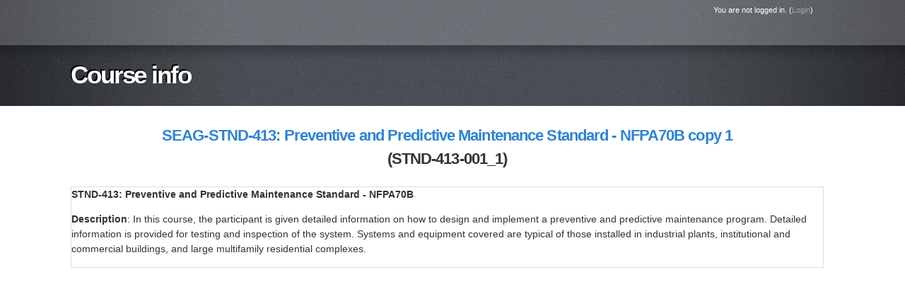

--- FILE ---
content_type: text/html; charset=utf-8
request_url: http://integforce001.com/moodle/course/info.php?id=175
body_size: 20128
content:
<!DOCTYPE html PUBLIC "-//W3C//DTD XHTML 1.0 Strict//EN" "http://www.w3.org/TR/xhtml1/DTD/xhtml1-strict.dtd">
<html  dir="ltr" lang="en" xml:lang="en" xmlns="http://www.w3.org/1999/xhtml">
<head>
    <title>Summary of SEAG-STND-413: Preventive and Predictive Maintenance Standard - NFPA70B copy 1</title>
    <link rel="shortcut icon" href="http://integforce001.com/moodle/theme/image.php/fusion/theme/1397795760/favicon" />
    <meta http-equiv="Content-Type" content="text/html; charset=utf-8" />
<meta name="keywords" content="moodle, Summary of SEAG-STND-413: Preventive and Predictive Maintenance Standard - NFPA70B copy 1" />
<link rel="stylesheet" type="text/css" href="http://integforce001.com/moodle/theme/yui_combo.php?3.5.1/build/cssreset/reset-min.css&amp;3.5.1/build/cssfonts/fonts-min.css&amp;3.5.1/build/cssgrids/grids-min.css&amp;3.5.1/build/cssbase/base-min.css" /><script type="text/javascript" src="http://integforce001.com/moodle/theme/yui_combo.php?3.5.1/build/yui/yui-min.js"></script><script type="text/javascript" src="http://integforce001.com/moodle/theme/yui_combo.php?2.9.0/build/yahoo/yahoo-min.js&amp;2.9.0/build/dom/dom-min.js"></script>
<link rel="stylesheet" type="text/css" href="http://integforce001.com/moodle/theme/yui_combo.php?2.9.0/build/assets/skins/sam/skin.css" />
<script id="firstthemesheet" type="text/css">/** Required in order to fix style inclusion problems in IE with YUI **/</script><link rel="stylesheet" type="text/css" href="http://integforce001.com/moodle/theme/styles.php/fusion/1397795760/all" />
<script type="text/javascript">
//<![CDATA[
var M = {}; M.yui = {}; var moodleConfigFn = function(me) {var p = me.path, b = me.name.replace(/^moodle-/,'').split('-', 3), n = b.pop();if (/(skin|core)/.test(n)) {n = b.pop();me.type = 'css';};me.path = b.join('-')+'/'+n+'/'+n+'.'+me.type;}; var galleryConfigFn = function(me) {var p = me.path,v=M.yui.galleryversion,f;if(/-(skin|core)/.test(me.name)) {me.type = 'css';p = p.replace(/-(skin|core)/, '').replace(/\.js/, '.css').split('/'), f = p.pop().replace(/(\-(min|debug))/, '');if (/-skin/.test(me.name)) {p.splice(p.length,0,v,'assets','skins','sam', f);} else {p.splice(p.length,0,v,'assets', f);};} else {p = p.split('/'), f = p.pop();p.splice(p.length,0,v, f);};me.path = p.join('/');};
M.yui.loader = {"base":"http:\/\/integforce001.com\/moodle\/lib\/yui\/3.5.1\/build\/","comboBase":"http:\/\/integforce001.com\/moodle\/theme\/yui_combo.php?","combine":true,"filter":"","insertBefore":"firstthemesheet","modules":{"yui2-event":{"type":"js","requires":["yui2-yahoo"],"fullpath":"http:\/\/integforce001.com\/moodle\/theme\/yui_combo.php?2.9.0\/build\/event\/event-min.js","async":false},"yui2-animation":{"type":"js","requires":["yui2-dom","yui2-event"],"fullpath":"http:\/\/integforce001.com\/moodle\/theme\/yui_combo.php?2.9.0\/build\/animation\/animation-min.js","async":false},"yui2-swfstore":{"type":"js","requires":["yui2-element","yui2-cookie","yui2-swf"],"fullpath":"http:\/\/integforce001.com\/moodle\/theme\/yui_combo.php?2.9.0\/build\/swfstore\/swfstore-min.js","async":false},"yui2-datatable":{"requires":["yui2-element","yui2-datasource"],"type":"js","optional":["yui2-calendar","yui2-dragdrop","yui2-paginator"],"fullpath":"http:\/\/integforce001.com\/moodle\/theme\/yui_combo.php?2.9.0\/build\/datatable\/datatable-min.js","async":false},"yui2-swfdetect":{"type":"js","requires":["yui2-yahoo"],"fullpath":"http:\/\/integforce001.com\/moodle\/theme\/yui_combo.php?2.9.0\/build\/swfdetect\/swfdetect-min.js","async":false},"yui2-menu":{"requires":["yui2-containercore"],"type":"js","fullpath":"http:\/\/integforce001.com\/moodle\/theme\/yui_combo.php?2.9.0\/build\/menu\/menu-min.js","async":false},"yui2-treeview":{"requires":["yui2-event","yui2-dom"],"type":"js","optional":["yui2-json","yui2-animation","yui2-calendar"],"fullpath":"http:\/\/integforce001.com\/moodle\/theme\/yui_combo.php?2.9.0\/build\/treeview\/treeview-min.js","async":false},"yui2-get":{"type":"js","requires":["yui2-yahoo"],"fullpath":"http:\/\/integforce001.com\/moodle\/theme\/yui_combo.php?2.9.0\/build\/get\/get-min.js","async":false},"yui2-progressbar":{"requires":["yui2-element"],"type":"js","optional":["yui2-animation"],"fullpath":"http:\/\/integforce001.com\/moodle\/theme\/yui_combo.php?2.9.0\/build\/progressbar\/progressbar-min.js","async":false},"yui2-uploader":{"type":"js","requires":["yui2-element"],"fullpath":"http:\/\/integforce001.com\/moodle\/theme\/yui_combo.php?2.9.0\/build\/uploader\/uploader-min.js","async":false},"yui2-datasource":{"requires":["yui2-event"],"type":"js","optional":["yui2-connection"],"fullpath":"http:\/\/integforce001.com\/moodle\/theme\/yui_combo.php?2.9.0\/build\/datasource\/datasource-min.js","async":false},"yui2-profiler":{"type":"js","requires":["yui2-yahoo"],"fullpath":"http:\/\/integforce001.com\/moodle\/theme\/yui_combo.php?2.9.0\/build\/profiler\/profiler-min.js","async":false},"yui2-connection":{"supersedes":["yui2-connectioncore"],"requires":["yui2-event"],"type":"js","fullpath":"http:\/\/integforce001.com\/moodle\/theme\/yui_combo.php?2.9.0\/build\/connection\/connection-min.js","async":false},"yui2-json":{"type":"js","requires":["yui2-yahoo"],"fullpath":"http:\/\/integforce001.com\/moodle\/theme\/yui_combo.php?2.9.0\/build\/json\/json-min.js","async":false},"yui2-datemath":{"type":"js","requires":["yui2-yahoo"],"fullpath":"http:\/\/integforce001.com\/moodle\/theme\/yui_combo.php?2.9.0\/build\/datemath\/datemath-min.js","async":false},"yui2-calendar":{"supersedes":["yui2-datemath"],"requires":["yui2-event","yui2-dom"],"type":"js","fullpath":"http:\/\/integforce001.com\/moodle\/theme\/yui_combo.php?2.9.0\/build\/calendar\/calendar-min.js","async":false},"yui2-simpleeditor":{"requires":["yui2-element"],"type":"js","optional":["yui2-containercore","yui2-menu","yui2-button","yui2-animation","yui2-dragdrop"],"pkg":"editor","fullpath":"http:\/\/integforce001.com\/moodle\/theme\/yui_combo.php?2.9.0\/build\/editor\/simpleeditor-min.js","async":false},"yui2-swf":{"supersedes":["yui2-swfdetect"],"requires":["yui2-element"],"type":"js","fullpath":"http:\/\/integforce001.com\/moodle\/theme\/yui_combo.php?2.9.0\/build\/swf\/swf-min.js","async":false},"yui2-event-simulate":{"type":"js","requires":["yui2-event"],"fullpath":"http:\/\/integforce001.com\/moodle\/theme\/yui_combo.php?2.9.0\/build\/event-simulate\/event-simulate-min.js","async":false},"yui2-yuiloader-dom-event":{"supersedes":["yui2-yahoo","yui2-dom","yui2-event","yui2-get","yui2-yuiloader","yui2-yahoo-dom-event"],"rollup":5,"type":"js","fullpath":"http:\/\/integforce001.com\/moodle\/theme\/yui_combo.php?2.9.0\/build\/yuiloader-dom-event\/yuiloader-dom-event.js","async":false},"yui2-storage":{"requires":["yui2-yahoo","yui2-event","yui2-cookie"],"type":"js","optional":["yui2-swfstore"],"fullpath":"http:\/\/integforce001.com\/moodle\/theme\/yui_combo.php?2.9.0\/build\/storage\/storage-min.js","async":false},"yui2-container":{"supersedes":["yui2-containercore"],"requires":["yui2-dom","yui2-event"],"type":"js","optional":["yui2-dragdrop","yui2-animation","yui2-connection"],"fullpath":"http:\/\/integforce001.com\/moodle\/theme\/yui_combo.php?2.9.0\/build\/container\/container-min.js","async":false},"yui2-profilerviewer":{"requires":["yui2-profiler","yui2-yuiloader","yui2-element"],"type":"js","fullpath":"http:\/\/integforce001.com\/moodle\/theme\/yui_combo.php?2.9.0\/build\/profilerviewer\/profilerviewer-min.js","async":false},"yui2-imagecropper":{"requires":["yui2-dragdrop","yui2-element","yui2-resize"],"type":"js","fullpath":"http:\/\/integforce001.com\/moodle\/theme\/yui_combo.php?2.9.0\/build\/imagecropper\/imagecropper-min.js","async":false},"yui2-paginator":{"requires":["yui2-element"],"type":"js","fullpath":"http:\/\/integforce001.com\/moodle\/theme\/yui_combo.php?2.9.0\/build\/paginator\/paginator-min.js","async":false},"yui2-tabview":{"requires":["yui2-element"],"type":"js","optional":["yui2-connection"],"fullpath":"http:\/\/integforce001.com\/moodle\/theme\/yui_combo.php?2.9.0\/build\/tabview\/tabview-min.js","async":false},"yui2-layout":{"requires":["yui2-element"],"type":"js","optional":["yui2-animation","yui2-dragdrop","yui2-resize","yui2-selector"],"fullpath":"http:\/\/integforce001.com\/moodle\/theme\/yui_combo.php?2.9.0\/build\/layout\/layout-min.js","async":false},"yui2-imageloader":{"type":"js","requires":["yui2-event","yui2-dom"],"fullpath":"http:\/\/integforce001.com\/moodle\/theme\/yui_combo.php?2.9.0\/build\/imageloader\/imageloader-min.js","async":false},"yui2-containercore":{"requires":["yui2-dom","yui2-event"],"type":"js","pkg":"container","fullpath":"http:\/\/integforce001.com\/moodle\/theme\/yui_combo.php?2.9.0\/build\/container\/container_core-min.js","async":false},"yui2-event-mouseenter":{"type":"js","requires":["yui2-dom","yui2-event"],"fullpath":"http:\/\/integforce001.com\/moodle\/theme\/yui_combo.php?2.9.0\/build\/event-mouseenter\/event-mouseenter-min.js","async":false},"yui2-logger":{"requires":["yui2-event","yui2-dom"],"type":"js","optional":["yui2-dragdrop"],"fullpath":"http:\/\/integforce001.com\/moodle\/theme\/yui_combo.php?2.9.0\/build\/logger\/logger-min.js","async":false},"yui2-cookie":{"type":"js","requires":["yui2-yahoo"],"fullpath":"http:\/\/integforce001.com\/moodle\/theme\/yui_combo.php?2.9.0\/build\/cookie\/cookie-min.js","async":false},"yui2-stylesheet":{"type":"js","requires":["yui2-yahoo"],"fullpath":"http:\/\/integforce001.com\/moodle\/theme\/yui_combo.php?2.9.0\/build\/stylesheet\/stylesheet-min.js","async":false},"yui2-connectioncore":{"requires":["yui2-event"],"type":"js","pkg":"connection","fullpath":"http:\/\/integforce001.com\/moodle\/theme\/yui_combo.php?2.9.0\/build\/connection\/connection_core-min.js","async":false},"yui2-utilities":{"supersedes":["yui2-yahoo","yui2-event","yui2-dragdrop","yui2-animation","yui2-dom","yui2-connection","yui2-element","yui2-yahoo-dom-event","yui2-get","yui2-yuiloader","yui2-yuiloader-dom-event"],"rollup":8,"type":"js","fullpath":"http:\/\/integforce001.com\/moodle\/theme\/yui_combo.php?2.9.0\/build\/utilities\/utilities.js","async":false},"yui2-dragdrop":{"type":"js","requires":["yui2-dom","yui2-event"],"fullpath":"http:\/\/integforce001.com\/moodle\/theme\/yui_combo.php?2.9.0\/build\/dragdrop\/dragdrop-min.js","async":false},"yui2-colorpicker":{"requires":["yui2-slider","yui2-element"],"type":"js","optional":["yui2-animation"],"fullpath":"http:\/\/integforce001.com\/moodle\/theme\/yui_combo.php?2.9.0\/build\/colorpicker\/colorpicker-min.js","async":false},"yui2-event-delegate":{"requires":["yui2-event"],"type":"js","optional":["yui2-selector"],"fullpath":"http:\/\/integforce001.com\/moodle\/theme\/yui_combo.php?2.9.0\/build\/event-delegate\/event-delegate-min.js","async":false},"yui2-yuiloader":{"type":"js","supersedes":["yui2-yahoo","yui2-get"],"fullpath":"http:\/\/integforce001.com\/moodle\/theme\/yui_combo.php?2.9.0\/build\/yuiloader\/yuiloader-min.js","async":false},"yui2-button":{"requires":["yui2-element"],"type":"js","optional":["yui2-menu"],"fullpath":"http:\/\/integforce001.com\/moodle\/theme\/yui_combo.php?2.9.0\/build\/button\/button-min.js","async":false},"yui2-resize":{"requires":["yui2-dragdrop","yui2-element"],"type":"js","optional":["yui2-animation"],"fullpath":"http:\/\/integforce001.com\/moodle\/theme\/yui_combo.php?2.9.0\/build\/resize\/resize-min.js","async":false},"yui2-element":{"requires":["yui2-dom","yui2-event"],"type":"js","optional":["yui2-event-mouseenter","yui2-event-delegate"],"fullpath":"http:\/\/integforce001.com\/moodle\/theme\/yui_combo.php?2.9.0\/build\/element\/element-min.js","async":false},"yui2-history":{"type":"js","requires":["yui2-event"],"fullpath":"http:\/\/integforce001.com\/moodle\/theme\/yui_combo.php?2.9.0\/build\/history\/history-min.js","async":false},"yui2-yahoo":{"type":"js","fullpath":"http:\/\/integforce001.com\/moodle\/theme\/yui_combo.php?2.9.0\/build\/yahoo\/yahoo-min.js","async":false},"yui2-element-delegate":{"type":"js","requires":["yui2-element"],"fullpath":"http:\/\/integforce001.com\/moodle\/theme\/yui_combo.php?2.9.0\/build\/element-delegate\/element-delegate-min.js","async":false},"yui2-charts":{"type":"js","requires":["yui2-element","yui2-json","yui2-datasource","yui2-swf"],"fullpath":"http:\/\/integforce001.com\/moodle\/theme\/yui_combo.php?2.9.0\/build\/charts\/charts-min.js","async":false},"yui2-slider":{"requires":["yui2-dragdrop"],"type":"js","optional":["yui2-animation"],"fullpath":"http:\/\/integforce001.com\/moodle\/theme\/yui_combo.php?2.9.0\/build\/slider\/slider-min.js","async":false},"yui2-selector":{"type":"js","requires":["yui2-yahoo","yui2-dom"],"fullpath":"http:\/\/integforce001.com\/moodle\/theme\/yui_combo.php?2.9.0\/build\/selector\/selector-min.js","async":false},"yui2-yuitest":{"requires":["yui2-logger"],"type":"js","optional":["yui2-event-simulate"],"fullpath":"http:\/\/integforce001.com\/moodle\/theme\/yui_combo.php?2.9.0\/build\/yuitest\/yuitest-min.js","async":false},"yui2-carousel":{"requires":["yui2-element"],"type":"js","optional":["yui2-animation"],"fullpath":"http:\/\/integforce001.com\/moodle\/theme\/yui_combo.php?2.9.0\/build\/carousel\/carousel-min.js","async":false},"yui2-autocomplete":{"requires":["yui2-dom","yui2-event","yui2-datasource"],"type":"js","optional":["yui2-connection","yui2-animation"],"fullpath":"http:\/\/integforce001.com\/moodle\/theme\/yui_combo.php?2.9.0\/build\/autocomplete\/autocomplete-min.js","async":false},"yui2-yahoo-dom-event":{"supersedes":["yui2-yahoo","yui2-event","yui2-dom"],"rollup":3,"type":"js","fullpath":"http:\/\/integforce001.com\/moodle\/theme\/yui_combo.php?2.9.0\/build\/yahoo-dom-event\/yahoo-dom-event.js","async":false},"yui2-dom":{"type":"js","requires":["yui2-yahoo"],"fullpath":"http:\/\/integforce001.com\/moodle\/theme\/yui_combo.php?2.9.0\/build\/dom\/dom-min.js","async":false},"yui2-editor":{"supersedes":["yui2-simpleeditor"],"requires":["yui2-menu","yui2-element","yui2-button"],"type":"js","optional":["yui2-animation","yui2-dragdrop"],"fullpath":"http:\/\/integforce001.com\/moodle\/theme\/yui_combo.php?2.9.0\/build\/editor\/editor-min.js","async":false},"core_filepicker":{"name":"core_filepicker","fullpath":"http:\/\/integforce001.com\/moodle\/lib\/javascript.php\/1397795760\/repository\/filepicker.js","requires":["base","node","node-event-simulate","json","async-queue","io-base","io-upload-iframe","io-form","yui2-treeview","panel","cookie","datatable","datatable-sort","resize-plugin","dd-plugin","escape","moodle-core_filepicker"]},"core_dock":{"name":"core_dock","fullpath":"http:\/\/integforce001.com\/moodle\/lib\/javascript.php\/1397795760\/blocks\/dock.js","requires":["base","node","event-custom","event-mouseenter","event-resize"]}},"groups":{"moodle":{"name":"moodle","base":"http:\/\/integforce001.com\/moodle\/theme\/yui_combo.php?moodle\/1397795760\/","comboBase":"http:\/\/integforce001.com\/moodle\/theme\/yui_combo.php?","combine":true,"filter":"","ext":false,"root":"moodle\/1397795760\/","patterns":{"moodle-":{"group":"moodle","configFn":moodleConfigFn},"root":"moodle"}},"local":{"name":"gallery","base":"http:\/\/integforce001.com\/moodle\/lib\/yui\/gallery\/","comboBase":"http:\/\/integforce001.com\/moodle\/theme\/yui_combo.php?","combine":true,"filter":"","ext":false,"root":"gallery\/","patterns":{"gallery-":{"group":"gallery","configFn":galleryConfigFn},"root":"gallery"}}}};
M.cfg = {"wwwroot":"http:\/\/integforce001.com\/moodle","sesskey":"qzbgPC2nhK","loadingicon":"http:\/\/integforce001.com\/moodle\/theme\/image.php\/fusion\/core\/1397795760\/i\/loading_small","themerev":"1397795760","slasharguments":1,"theme":"fusion","jsrev":"1397795760"};
//]]>
</script>
<script type="text/javascript" src="http://integforce001.com/moodle/lib/javascript.php/1397795760/lib/javascript-static.js"></script>
<script type="text/javascript" src="http://integforce001.com/moodle/theme/javascript.php/fusion/1397795760/head"></script>
</head>

<body id="page-course-info" class=" path-course safari dir-ltr lang-en yui-skin-sam yui3-skin-sam integforce001-com--moodle pagelayout-popup course-175 context-4141 category-15 notloggedin content-only">
<div class="skiplinks"><a class="skip" href="#maincontent">Skip to main content</a></div>
<script type="text/javascript">
//<![CDATA[
document.body.className += ' jsenabled';
//]]>
</script>


<div id="page">

	
	<div id="page-wrap1">
		<div id="page-wrap2">

   			<div id="wrapper" class="clearfix">

<!-- START OF HEADER -->

		    	<div id="page-header" class="inside">
					<div id="page-header-wrapper" class="wrapper clearfix">

			        					    	    <div id="headermenus" class="clearfix">
								<div class="headermenu">
				        			<div class="logininfo">You are not logged in. (<a href="http://integforce001.com/moodle/login/index.php">Login</a>)</div>					        	</div>
		    				    									<div id="custommenu" style="line-height:1em;">&nbsp;</div> <!-- temporary until I find a better fix -->
												            </div>
		    		    
			    	</div>
				</div>

<!-- END OF HEADER -->

	

<!-- START OF CONTENT -->

		<div id="page-content-wrapper" class="wrapper clearfix">
		    <div id="page-content">
    		    <div id="region-main-box">
        		    <div id="region-post-box">

	            	    <div id="region-main-wrap">
    	            	    <div id="region-main">
        	            	    <div class="region-content">

									<div id="region-header" class="inside">
							    	    <h1 class="headermain">Course info</h1>
							    	</div>

						    	    
            	            	    <span id="maincontent"></span><h2 class="main"><a href="view.php?id=175">SEAG-STND-413: Preventive and Predictive Maintenance Standard - NFPA70B copy 1</a><br />(STND-413-001_1)</h2><div class="box generalbox info"><div class="no-overflow"><p><b>STND-413: Preventive and Predictive Maintenance Standard - NFPA70B </b></p>
<p><b>Description</b>: In this course, the participant is given detailed information on how to design and implement a preventive and predictive maintenance program. Detailed information is provided for testing and inspection of the system. Systems and equipment covered are typical of those installed in industrial plants, institutional and commercial buildings, and large multifamily residential complexes.</p></div></div><br />	                	        </div>
    	                	</div>
	    	            </div>

		                
    	    	    </div>
	    	    </div>
	    	</div>
    	</div>

<!-- END OF CONTENT -->

			</div>

		</div>
	</div>


	
<!-- START OF FOOTER -->

    	
</div>
<script type="text/javascript" src="http://integforce001.com/moodle/theme/javascript.php/fusion/1397795760/footer"></script>
<script type="text/javascript">
//<![CDATA[
M.str = {"moodle":{"lastmodified":"Last modified","name":"Name","error":"Error","info":"Information","cancel":"Cancel","yes":"Yes"},"repository":{"type":"Type","size":"Size","invalidjson":"Invalid JSON string","nofilesattached":"No files attached","filepicker":"File picker","logout":"Logout","nofilesavailable":"No files available","norepositoriesavailable":"Sorry, none of your current repositories can return files in the required format.","fileexistsdialogheader":"File exists","fileexistsdialog_editor":"A file with that name has already been attached to the text you are editing.","fileexistsdialog_filemanager":"A file with that name has already been attached","renameto":"Rename to \"{$a}\"","referencesexist":"There are {$a} alias\/shortcut files that use this file as their source"},"block":{"addtodock":"Move this to the dock","undockitem":"Undock this item","undockall":"Undock all","hidedockpanel":"Hide the dock panel","hidepanel":"Hide panel"},"langconfig":{"thisdirectionvertical":"btt"},"admin":{"confirmation":"Confirmation"}};
//]]>
</script>
<script type="text/javascript">
//<![CDATA[
YUI(M.yui.loader).use('node', function(Y) {
M.util.load_flowplayer();
setTimeout("fix_column_widths()", 20);
M.util.help_popups.setup(Y);

});
//]]>
</script>
</body>
</html>